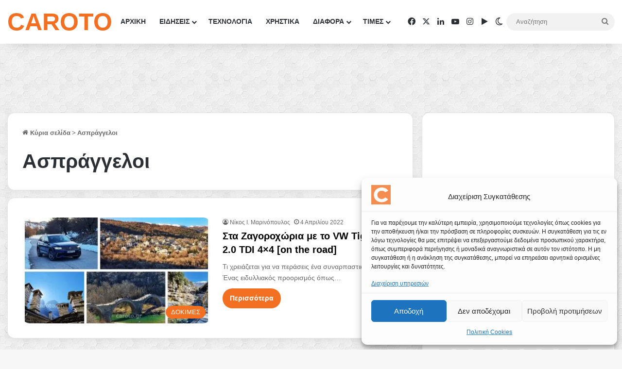

--- FILE ---
content_type: text/html; charset=utf-8
request_url: https://www.google.com/recaptcha/api2/aframe
body_size: 135
content:
<!DOCTYPE HTML><html><head><meta http-equiv="content-type" content="text/html; charset=UTF-8"></head><body><script nonce="mWJiQaYeV0W4a73bF5VIOw">/** Anti-fraud and anti-abuse applications only. See google.com/recaptcha */ try{var clients={'sodar':'https://pagead2.googlesyndication.com/pagead/sodar?'};window.addEventListener("message",function(a){try{if(a.source===window.parent){var b=JSON.parse(a.data);var c=clients[b['id']];if(c){var d=document.createElement('img');d.src=c+b['params']+'&rc='+(localStorage.getItem("rc::a")?sessionStorage.getItem("rc::b"):"");window.document.body.appendChild(d);sessionStorage.setItem("rc::e",parseInt(sessionStorage.getItem("rc::e")||0)+1);localStorage.setItem("rc::h",'1769265073129');}}}catch(b){}});window.parent.postMessage("_grecaptcha_ready", "*");}catch(b){}</script></body></html>